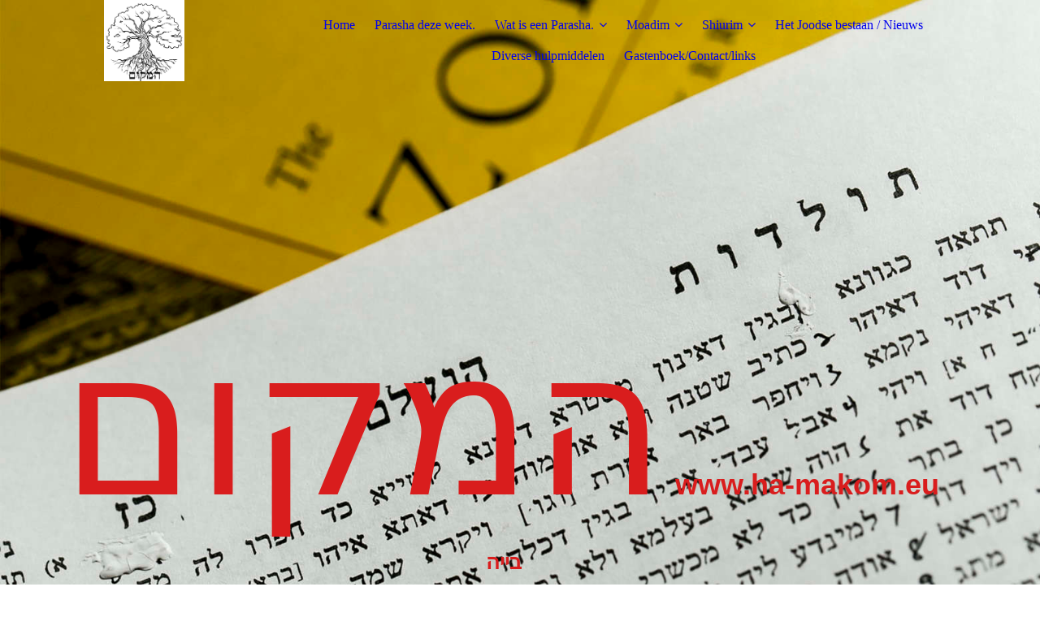

--- FILE ---
content_type: text/html; charset=utf-8
request_url: https://ha-makom.eu/Shiurim/
body_size: 28351
content:
<!DOCTYPE html><html lang="nl"><head><meta http-equiv="Content-Type" content="text/html; charset=UTF-8"><title>Ha-Makom - Shiurim</title><meta name="description" content="Please enter your slogan here!"><meta name="keywords" content="Kabbalah, Judaïsme, Joods, Geloof, Torah, Mystiek, Bijbel, Religie."><link href="http://511804915.swh.strato-hosting.eu/Shiurim/" rel="canonical"><meta content="Ha-Makom - Shiurim" property="og:title"><meta content="website" property="og:type"><meta content="http://511804915.swh.strato-hosting.eu/Shiurim/" property="og:url"><meta content="https://ha-makom.eu/.cm4all/uproc.php/0/zohar02-c.jpg.crdownload" property="og:image"/><script>
              window.beng = window.beng || {};
              window.beng.env = {
                language: "en",
                country: "US",
                mode: "deploy",
                context: "page",
                pageId: "000006214849",
                pageLanguage: "nl",
                skeletonId: "",
                scope: "1985404",
                isProtected: false,
                navigationText: "Shiurim",
                instance: "1",
                common_prefix: "https://strato-editor.com",
                design_common: "https://strato-editor.com/beng/designs/",
                design_template: "sys/cm_dux_077_2",
                path_design: "https://strato-editor.com/beng/designs/data/sys/cm_dux_077_2/",
                path_res: "https://strato-editor.com/res/",
                path_bengres: "https://strato-editor.com/beng/res/",
                masterDomain: "",
                preferredDomain: "",
                preprocessHostingUri: function(uri) {
                  
                    return uri || "";
                  
                },
                hideEmptyAreas: true
              };
            </script><script xmlns="http://www.w3.org/1999/xhtml" src="https://strato-editor.com/cm4all-beng-proxy/beng-proxy.js"></script><link xmlns="http://www.w3.org/1999/xhtml" rel="stylesheet" href="https://strato-editor.com/.cm4all/e/static/3rdparty/font-awesome/css/font-awesome.min.css"></link><link rel="stylesheet" type="text/css" href="https://strato-editor.com/.cm4all/res/static/libcm4all-js-widget/3.89.7/css/widget-runtime.css" />
<link rel="stylesheet" type="text/css" href="https://strato-editor.com/.cm4all/res/static/beng-editor/5.3.138/css/deploy.css" />
<link rel="stylesheet" type="text/css" href="https://strato-editor.com/.cm4all/res/static/libcm4all-js-widget/3.89.7/css/slideshow-common.css" />
<script src="https://strato-editor.com/.cm4all/res/static/jquery-1.7/jquery.js"></script><script src="https://strato-editor.com/.cm4all/res/static/prototype-1.7.3/prototype.js"></script><script src="https://strato-editor.com/.cm4all/res/static/jslib/1.4.1/js/legacy.js"></script><script src="https://strato-editor.com/.cm4all/res/static/libcm4all-js-widget/3.89.7/js/widget-runtime.js"></script>
<script src="https://strato-editor.com/.cm4all/res/static/libcm4all-js-widget/3.89.7/js/slideshow-common.js"></script>
<script src="https://strato-editor.com/.cm4all/res/static/beng-editor/5.3.138/js/deploy.js"></script>
<script type="text/javascript" src="https://strato-editor.com/.cm4all/uro/assets/js/uro-min.js"></script><link rel="stylesheet" type="text/css" href="https://strato-editor.com/.cm4all/designs/static/sys/cm_dux_077_2/1761696089.3543859/css/main.css"><link rel="stylesheet" type="text/css" href="https://strato-editor.com/.cm4all/designs/static/sys/cm_dux_077_2/1761696089.3543859/css/responsive.css"><link rel="stylesheet" type="text/css" href="https://strato-editor.com/.cm4all/designs/static/sys/cm_dux_077_2/1761696089.3543859/css/cm-templates-global-style.css"><meta name="viewport" content="width=device-width, initial-scale=1"><script type="text/javascript" language="javascript" src="https://strato-editor.com/.cm4all/designs/static/sys/cm_dux_077_2/1761696089.3543859/js/initialise.js"></script><script type="text/javascript" language="javascript" src="https://strato-editor.com/.cm4all/designs/static/sys/cm_dux_077_2/1761696089.3543859/js/cm_template-focus-point.js"></script><script type="text/javascript" language="javascript" src="https://strato-editor.com/.cm4all/designs/static/sys/cm_dux_077_2/1761696089.3543859/js/cm-templates-global-script.js"></script><!--[if lte IE 9]>
      <link rel="stylesheet" type="text/css" href="https://strato-editor.com/beng/designs/data/sys/cm_dux_077_2/css/ie8.css" />
    <![endif]--><!--$Id: template.xsl 1832 2012-03-01 10:37:09Z dominikh $--><link href="/.cm4all/handler.php/vars.css?v=20251204143345" type="text/css" rel="stylesheet"><style type="text/css">.cm-logo {background-image: url("/.cm4all/uproc.php/0/.5-24.jpg/picture-1200?_=17f3bb37c66");
        background-position: 0% 41%;
background-size: auto 105%;
background-repeat: no-repeat;
      }</style><script type="text/javascript">window.cmLogoWidgetId = "STRATP_cm4all_com_widgets_Logo_39644149";
            window.cmLogoGetCommonWidget = function (){
                return new cm4all.Common.Widget({
            base    : "/Shiurim/index.php/",
            session : "",
            frame   : "",
            path    : "STRATP_cm4all_com_widgets_Logo_39644149"
        })
            };
            window.logoConfiguration = {
                "cm-logo-x" : "0%",
        "cm-logo-y" : "41%",
        "cm-logo-v" : "2.0",
        "cm-logo-w" : "auto",
        "cm-logo-h" : "105%",
        "cm-logo-di" : "sys/cm_dux_077_2",
        "cm-logo-u" : "uro-service://",
        "cm-logo-k" : "%7B%22serviceId%22%3A%220%22%2C%22path%22%3A%22%2F%22%2C%22name%22%3A%225-24.jpg%22%2C%22type%22%3A%22image%2Fjpeg%22%2C%22size%22%3A162427%2C%22start%22%3A%2217f3bb37c66%22%2C%22width%22%3A905%2C%22height%22%3A961%7D",
        "cm-logo-bc" : "",
        "cm-logo-ln" : "",
        "cm-logo-ln$" : "",
        "cm-logo-hi" : false
        ,
        _logoBaseUrl : "uro-service:\/\/",
        _logoPath : "%7B%22serviceId%22%3A%220%22%2C%22path%22%3A%22%2F%22%2C%22name%22%3A%225-24.jpg%22%2C%22type%22%3A%22image%2Fjpeg%22%2C%22size%22%3A162427%2C%22start%22%3A%2217f3bb37c66%22%2C%22width%22%3A905%2C%22height%22%3A961%7D"
        };
          jQuery(document).ready(function() {
            var logoElement = jQuery(".cm-logo");
            logoElement.attr("role", "img");
            logoElement.attr("tabindex", "0");
            logoElement.attr("aria-label", "logo");
          });
        </script><link rel="icon" href="data:;base64,iVBORw0KGgo="/><style id="cm_table_styles"></style><style id="cm_background_queries"></style><script type="application/x-cm4all-cookie-consent" data-code=""></script></head><body ondrop="return false;" class=" device-desktop cm-deploy cm-deploy-342 cm-deploy-4x"><div class="cm-background" data-cm-qa-bg="image"></div><div class="cm-background-video" data-cm-qa-bg="video"></div><div class="cm-background-effects" data-cm-qa-bg="effect"></div><div id="page_wrapper" class="cm-templates-container"><div id="navigation_background"><div id="navigation_wrapper"><div id="logo" class="cm-logo box cm_can_be_empty"> </div><div id="nav-mobile-heading"><a href="">Navigation</a></div><nav id="cm_navigation" class="navi"><ul id="cm_mainnavigation"><li id="cm_navigation_pid_5758029"><a title="Home" href="/Home/" class="cm_anchor">Home</a></li><li id="cm_navigation_pid_5758025"><a title=" Parasha deze week." href="/Parasha-deze-week/" class="cm_anchor"> Parasha deze week.</a></li><li id="cm_navigation_pid_7889122" class="cm_has_subnavigation"><a title="Wat is een Parasha." href="/Wat-is-een-Parasha/" class="cm_anchor">Wat is een Parasha.</a><ul class="cm_subnavigation" id="cm_subnavigation_pid_7889122"><li id="cm_navigation_pid_5858566" class="cm_has_subnavigation"><a title="Archief Parshiot" href="/Wat-is-een-Parasha/Archief-Parshiot/" class="cm_anchor">Archief Parshiot</a><ul class="cm_subnavigation" id="cm_subnavigation_pid_5858566"><li id="cm_navigation_pid_8653630"><a title="B'Midbar 5785" href="/Wat-is-een-Parasha/Archief-Parshiot/B-Midbar-5785/" class="cm_anchor">B'Midbar 5785</a></li><li id="cm_navigation_pid_6398068"><a title="Bereshiet (Genesis)" href="/Wat-is-een-Parasha/Archief-Parshiot/Bereshiet-Genesis/" class="cm_anchor">Bereshiet (Genesis)</a></li><li id="cm_navigation_pid_7521517"><a title="Bereshiet 5784    2023" href="/Wat-is-een-Parasha/Archief-Parshiot/Bereshiet-5784-2023/" class="cm_anchor">Bereshiet 5784    2023</a></li><li id="cm_navigation_pid_7738156"><a title="Shemot 5784  2023" href="/Wat-is-een-Parasha/Archief-Parshiot/Shemot-5784-2023/" class="cm_anchor">Shemot 5784  2023</a></li><li id="cm_navigation_pid_6398081"><a title="Shemot (Exodus)" href="/Wat-is-een-Parasha/Archief-Parshiot/Shemot-Exodus/" class="cm_anchor">Shemot (Exodus)</a></li><li id="cm_navigation_pid_6398084"><a title="Vayikra (Leviticus)" href="/Wat-is-een-Parasha/Archief-Parshiot/Vayikra-Leviticus/" class="cm_anchor">Vayikra (Leviticus)</a></li><li id="cm_navigation_pid_8059546"><a title="Vayikra 5784 / 2023" href="/Wat-is-een-Parasha/Archief-Parshiot/Vayikra-5784-2023/" class="cm_anchor">Vayikra 5784 / 2023</a></li><li id="cm_navigation_pid_6398086"><a title="Bemidbar (Numeri)" href="/Wat-is-een-Parasha/Archief-Parshiot/Bemidbar-Numeri/" class="cm_anchor">Bemidbar (Numeri)</a></li><li id="cm_navigation_pid_8343653"><a title="Bamidbar 2024" href="/Wat-is-een-Parasha/Archief-Parshiot/Bamidbar-2024/" class="cm_anchor">Bamidbar 2024</a></li><li id="cm_navigation_pid_6398088"><a title="Devarim (Deutronomium)" href="/Wat-is-een-Parasha/Archief-Parshiot/Devarim-Deutronomium/" class="cm_anchor">Devarim (Deutronomium)</a></li><li id="cm_navigation_pid_8408811"><a title="D'varim 2024" href="/Wat-is-een-Parasha/Archief-Parshiot/D-varim-2024/" class="cm_anchor">D'varim 2024</a></li><li id="cm_navigation_pid_8480630"><a title="Bereshiet 5785" href="/Wat-is-een-Parasha/Archief-Parshiot/Bereshiet-5785/" class="cm_anchor">Bereshiet 5785</a></li><li id="cm_navigation_pid_8544369"><a title="Shemot 5785" href="/Wat-is-een-Parasha/Archief-Parshiot/Shemot-5785/" class="cm_anchor">Shemot 5785</a></li><li id="cm_navigation_pid_8607660"><a title="Vayikra 5785/2025" href="/Wat-is-een-Parasha/Archief-Parshiot/Vayikra-57852025/" class="cm_anchor">Vayikra 5785/2025</a></li><li id="cm_navigation_pid_8734485"><a title="Bereshiet 5786" href="/Wat-is-een-Parasha/Archief-Parshiot/Bereshiet-5786/" class="cm_anchor">Bereshiet 5786</a></li></ul></li></ul></li><li id="cm_navigation_pid_6214846" class="cm_has_subnavigation"><a title="Moadim" href="/Moadim/" class="cm_anchor">Moadim</a><ul class="cm_subnavigation" id="cm_subnavigation_pid_6214846"><li id="cm_navigation_pid_6242618"><a title="Joodse feestdagen t/m 2026" href="/Moadim/Joodse-feestdagen-tm-2026/" class="cm_anchor">Joodse feestdagen t/m 2026</a></li><li id="cm_navigation_pid_6214847"><a title="Geheimen van Purim" href="/Moadim/Geheimen-van-Purim/" class="cm_anchor">Geheimen van Purim</a></li><li id="cm_navigation_pid_6224906"><a title="Rosh Hashana" href="/Moadim/Rosh-Hashana/" class="cm_anchor">Rosh Hashana</a></li><li id="cm_navigation_pid_6331428"><a title="Chanukah" href="/Moadim/Chanukah/" class="cm_anchor">Chanukah</a></li><li id="cm_navigation_pid_6890505"><a title="Shabbat HaGadol" href="/Moadim/Shabbat-HaGadol/" class="cm_anchor">Shabbat HaGadol</a></li><li id="cm_navigation_pid_7803976"><a title="Tu B'shevat" href="/Moadim/Tu-B-shevat/" class="cm_anchor">Tu B'shevat</a></li><li id="cm_navigation_pid_8705141"><a title="Nieuwe pagina" href="/Rosh-HaShanah/" class="cm_anchor">Nieuwe pagina</a></li></ul></li><li id="cm_navigation_pid_6214849" class="cm_current cm_has_subnavigation"><a title="Shiurim" href="/Shiurim/" class="cm_anchor">Shiurim</a><ul class="cm_subnavigation" id="cm_subnavigation_pid_6214849"><li id="cm_navigation_pid_7096972"><a title="Tien Shirot en Tien Sefirot" href="/Shiurim/Tien-Shirot-en-Tien-Sefirot/" class="cm_anchor">Tien Shirot en Tien Sefirot</a></li><li id="cm_navigation_pid_5758024"><a title="Geheimen van het Shema" href="/Shiurim/Geheimen-van-het-Shema/" class="cm_anchor">Geheimen van het Shema</a></li><li id="cm_navigation_pid_5764188"><a title="De Erev Rav" href="/Shiurim/De-Erev-Rav/" class="cm_anchor">De Erev Rav</a></li><li id="cm_navigation_pid_5764189"><a title="Messiaanse Joden" href="/Shiurim/Messiaanse-Joden/" class="cm_anchor">Messiaanse Joden</a></li><li id="cm_navigation_pid_6207886"><a title="Een voorbeeld van Kabbalah" href="/Shiurim/Een-voorbeeld-van-Kabbalah/" class="cm_anchor">Een voorbeeld van Kabbalah</a></li><li id="cm_navigation_pid_6207888"><a title="Praten met Hashem" href="/Shiurim/Praten-met-Hashem/" class="cm_anchor">Praten met Hashem</a></li><li id="cm_navigation_pid_6207889"><a title="De Goddelijke staf" href="/Shiurim/De-Goddelijke-staf/" class="cm_anchor">De Goddelijke staf</a></li><li id="cm_navigation_pid_6214850"><a title="De Valkuilen van Strong's" href="/Shiurim/De-Valkuilen-van-Strong-s/" class="cm_anchor">De Valkuilen van Strong's</a></li><li id="cm_navigation_pid_6214851"><a title="Massiach" href="/Shiurim/Massiach/" class="cm_anchor">Massiach</a></li><li id="cm_navigation_pid_6224907"><a title="Dieper inzicht met Gematria" href="/Shiurim/Dieper-inzicht-met-Gematria/" class="cm_anchor">Dieper inzicht met Gematria</a></li><li id="cm_navigation_pid_6263376"><a title="Een langdurige leugen" href="/Shiurim/Een-langdurige-leugen/" class="cm_anchor">Een langdurige leugen</a></li><li id="cm_navigation_pid_6333425"><a title="Joden en Kerstbomen" href="/Shiurim/Joden-en-Kerstbomen/" class="cm_anchor">Joden en Kerstbomen</a></li></ul></li><li id="cm_navigation_pid_5758022"><a title="Het Joodse bestaan / Nieuws" href="/Het-Joodse-bestaan-Nieuws/" class="cm_anchor">Het Joodse bestaan / Nieuws</a></li><li id="cm_navigation_pid_6333440"><a title="Diverse hulpmiddelen" href="/Diverse-hulpmiddelen/" class="cm_anchor">Diverse hulpmiddelen</a></li><li id="cm_navigation_pid_5758019"><a title="Gastenboek/Contact/links" href="/GastenboekContactlinks/" class="cm_anchor">Gastenboek/Contact/links</a></li></ul></nav><nav id="cm_mobile_navigation" class="navigation_wrapper cm_with_forcesub"><ul id="cm_mainnavigation"><li id="cm_navigation_pid_5758029"><a title="Home" href="/Home/" class="cm_anchor">Home</a></li><li id="cm_navigation_pid_5758025"><a title=" Parasha deze week." href="/Parasha-deze-week/" class="cm_anchor"> Parasha deze week.</a></li><li id="cm_navigation_pid_7889122" class="cm_has_subnavigation"><a title="Wat is een Parasha." href="/Wat-is-een-Parasha/" class="cm_anchor">Wat is een Parasha.</a><ul class="cm_subnavigation" id="cm_subnavigation_pid_7889122"><li id="cm_navigation_pid_5858566" class="cm_has_subnavigation"><a title="Archief Parshiot" href="/Wat-is-een-Parasha/Archief-Parshiot/" class="cm_anchor">Archief Parshiot</a><ul class="cm_subnavigation" id="cm_subnavigation_pid_5858566"><li id="cm_navigation_pid_8653630"><a title="B'Midbar 5785" href="/Wat-is-een-Parasha/Archief-Parshiot/B-Midbar-5785/" class="cm_anchor">B'Midbar 5785</a></li><li id="cm_navigation_pid_6398068"><a title="Bereshiet (Genesis)" href="/Wat-is-een-Parasha/Archief-Parshiot/Bereshiet-Genesis/" class="cm_anchor">Bereshiet (Genesis)</a></li><li id="cm_navigation_pid_7521517"><a title="Bereshiet 5784    2023" href="/Wat-is-een-Parasha/Archief-Parshiot/Bereshiet-5784-2023/" class="cm_anchor">Bereshiet 5784    2023</a></li><li id="cm_navigation_pid_7738156"><a title="Shemot 5784  2023" href="/Wat-is-een-Parasha/Archief-Parshiot/Shemot-5784-2023/" class="cm_anchor">Shemot 5784  2023</a></li><li id="cm_navigation_pid_6398081"><a title="Shemot (Exodus)" href="/Wat-is-een-Parasha/Archief-Parshiot/Shemot-Exodus/" class="cm_anchor">Shemot (Exodus)</a></li><li id="cm_navigation_pid_6398084"><a title="Vayikra (Leviticus)" href="/Wat-is-een-Parasha/Archief-Parshiot/Vayikra-Leviticus/" class="cm_anchor">Vayikra (Leviticus)</a></li><li id="cm_navigation_pid_8059546"><a title="Vayikra 5784 / 2023" href="/Wat-is-een-Parasha/Archief-Parshiot/Vayikra-5784-2023/" class="cm_anchor">Vayikra 5784 / 2023</a></li><li id="cm_navigation_pid_6398086"><a title="Bemidbar (Numeri)" href="/Wat-is-een-Parasha/Archief-Parshiot/Bemidbar-Numeri/" class="cm_anchor">Bemidbar (Numeri)</a></li><li id="cm_navigation_pid_8343653"><a title="Bamidbar 2024" href="/Wat-is-een-Parasha/Archief-Parshiot/Bamidbar-2024/" class="cm_anchor">Bamidbar 2024</a></li><li id="cm_navigation_pid_6398088"><a title="Devarim (Deutronomium)" href="/Wat-is-een-Parasha/Archief-Parshiot/Devarim-Deutronomium/" class="cm_anchor">Devarim (Deutronomium)</a></li><li id="cm_navigation_pid_8408811"><a title="D'varim 2024" href="/Wat-is-een-Parasha/Archief-Parshiot/D-varim-2024/" class="cm_anchor">D'varim 2024</a></li><li id="cm_navigation_pid_8480630"><a title="Bereshiet 5785" href="/Wat-is-een-Parasha/Archief-Parshiot/Bereshiet-5785/" class="cm_anchor">Bereshiet 5785</a></li><li id="cm_navigation_pid_8544369"><a title="Shemot 5785" href="/Wat-is-een-Parasha/Archief-Parshiot/Shemot-5785/" class="cm_anchor">Shemot 5785</a></li><li id="cm_navigation_pid_8607660"><a title="Vayikra 5785/2025" href="/Wat-is-een-Parasha/Archief-Parshiot/Vayikra-57852025/" class="cm_anchor">Vayikra 5785/2025</a></li><li id="cm_navigation_pid_8734485"><a title="Bereshiet 5786" href="/Wat-is-een-Parasha/Archief-Parshiot/Bereshiet-5786/" class="cm_anchor">Bereshiet 5786</a></li></ul></li></ul></li><li id="cm_navigation_pid_6214846" class="cm_has_subnavigation"><a title="Moadim" href="/Moadim/" class="cm_anchor">Moadim</a><ul class="cm_subnavigation" id="cm_subnavigation_pid_6214846"><li id="cm_navigation_pid_6242618"><a title="Joodse feestdagen t/m 2026" href="/Moadim/Joodse-feestdagen-tm-2026/" class="cm_anchor">Joodse feestdagen t/m 2026</a></li><li id="cm_navigation_pid_6214847"><a title="Geheimen van Purim" href="/Moadim/Geheimen-van-Purim/" class="cm_anchor">Geheimen van Purim</a></li><li id="cm_navigation_pid_6224906"><a title="Rosh Hashana" href="/Moadim/Rosh-Hashana/" class="cm_anchor">Rosh Hashana</a></li><li id="cm_navigation_pid_6331428"><a title="Chanukah" href="/Moadim/Chanukah/" class="cm_anchor">Chanukah</a></li><li id="cm_navigation_pid_6890505"><a title="Shabbat HaGadol" href="/Moadim/Shabbat-HaGadol/" class="cm_anchor">Shabbat HaGadol</a></li><li id="cm_navigation_pid_7803976"><a title="Tu B'shevat" href="/Moadim/Tu-B-shevat/" class="cm_anchor">Tu B'shevat</a></li><li id="cm_navigation_pid_8705141"><a title="Nieuwe pagina" href="/Rosh-HaShanah/" class="cm_anchor">Nieuwe pagina</a></li></ul></li><li id="cm_navigation_pid_6214849" class="cm_current cm_has_subnavigation"><a title="Shiurim" href="/Shiurim/" class="cm_anchor">Shiurim</a><ul class="cm_subnavigation" id="cm_subnavigation_pid_6214849"><li id="cm_navigation_pid_7096972"><a title="Tien Shirot en Tien Sefirot" href="/Shiurim/Tien-Shirot-en-Tien-Sefirot/" class="cm_anchor">Tien Shirot en Tien Sefirot</a></li><li id="cm_navigation_pid_5758024"><a title="Geheimen van het Shema" href="/Shiurim/Geheimen-van-het-Shema/" class="cm_anchor">Geheimen van het Shema</a></li><li id="cm_navigation_pid_5764188"><a title="De Erev Rav" href="/Shiurim/De-Erev-Rav/" class="cm_anchor">De Erev Rav</a></li><li id="cm_navigation_pid_5764189"><a title="Messiaanse Joden" href="/Shiurim/Messiaanse-Joden/" class="cm_anchor">Messiaanse Joden</a></li><li id="cm_navigation_pid_6207886"><a title="Een voorbeeld van Kabbalah" href="/Shiurim/Een-voorbeeld-van-Kabbalah/" class="cm_anchor">Een voorbeeld van Kabbalah</a></li><li id="cm_navigation_pid_6207888"><a title="Praten met Hashem" href="/Shiurim/Praten-met-Hashem/" class="cm_anchor">Praten met Hashem</a></li><li id="cm_navigation_pid_6207889"><a title="De Goddelijke staf" href="/Shiurim/De-Goddelijke-staf/" class="cm_anchor">De Goddelijke staf</a></li><li id="cm_navigation_pid_6214850"><a title="De Valkuilen van Strong's" href="/Shiurim/De-Valkuilen-van-Strong-s/" class="cm_anchor">De Valkuilen van Strong's</a></li><li id="cm_navigation_pid_6214851"><a title="Massiach" href="/Shiurim/Massiach/" class="cm_anchor">Massiach</a></li><li id="cm_navigation_pid_6224907"><a title="Dieper inzicht met Gematria" href="/Shiurim/Dieper-inzicht-met-Gematria/" class="cm_anchor">Dieper inzicht met Gematria</a></li><li id="cm_navigation_pid_6263376"><a title="Een langdurige leugen" href="/Shiurim/Een-langdurige-leugen/" class="cm_anchor">Een langdurige leugen</a></li><li id="cm_navigation_pid_6333425"><a title="Joden en Kerstbomen" href="/Shiurim/Joden-en-Kerstbomen/" class="cm_anchor">Joden en Kerstbomen</a></li></ul></li><li id="cm_navigation_pid_5758022"><a title="Het Joodse bestaan / Nieuws" href="/Het-Joodse-bestaan-Nieuws/" class="cm_anchor">Het Joodse bestaan / Nieuws</a></li><li id="cm_navigation_pid_6333440"><a title="Diverse hulpmiddelen" href="/Diverse-hulpmiddelen/" class="cm_anchor">Diverse hulpmiddelen</a></li><li id="cm_navigation_pid_5758019"><a title="Gastenboek/Contact/links" href="/GastenboekContactlinks/" class="cm_anchor">Gastenboek/Contact/links</a></li></ul></nav></div></div><header id="header_wrapper"><div id="keyvisual" class="cm-kv-0 cm-template-keyvisual__media cm_can_be_empty"></div><div id="title_wrapper"><div class="title_position_center"><div id="title" class="title cm-templates-heading__title cm_can_be_empty" style=""><span style='color: #d91d1d; font-size: 250px; font-family: "Cormorant SC", sans-serif;'>המקום</span></div><div id="subtitle" class="subtitle cm-templates-heading__subtitle cm_can_be_empty" style=""><span style="color: #d91d1d; font-size: 36px;"><strong><span style="font-family: Arial, sans-serif;">www.ha-makom.eu       </span><span style="font-size: 26px; font-family: Arial, sans-serif;">בייה</span><span style="font-family: Arial, sans-serif;">     </span></strong></span></div></div></div></header><div id="content_wrapper" class="cm-template-content"><div class="container_wrapper"><main id="content_main" class="cm-template-content__main content_main_dho cm-templates-text" data-cm-hintable="yes"><h1><br></h1><p><br></p><div id="cm_bottom_clearer" style="clear: both;" contenteditable="false"></div></main><div id="content_sidebar" class="cm_can_be_empty"><aside id="widgetbar_page_1" class="sidebar cm_can_be_empty" data-cm-hintable="yes"><p><br></p></aside><aside id="widgetbar_site_1" class="sidebar cm_can_be_empty" data-cm-hintable="yes"><p><br></p></aside></div><div class="clear"> </div></div></div><div id="footer_wrapper" class="cm-templates-footer cm_can_be_empty"><footer id="footer" class="content_wrapper cm_can_be_empty" data-cm-hintable="yes"><strong style="font-size: 24px; font-family: Lato, sans-serif;">www.ha-makom.eu</strong></footer></div></div><div class="cm_widget_anchor"><a name="STRATP_cm4all_com_widgets_CookiePolicy_39644151" id="widgetanchor_STRATP_cm4all_com_widgets_CookiePolicy_39644151"><!--cm4all.com.widgets.CookiePolicy--></a></div><script data-tracking="true" data-cookie-settings-enabled="false" src="/.cm4all/widgetres.php/cm4all.com.widgets.CookiePolicy/show.js?v=3.3.38" defer="defer" id="cookieSettingsScript"></script><noscript ><div style="position:absolute;bottom:0;" id="statdiv"><img alt="" height="1" width="1" src="https://strato-editor.com/.cm4all/_pixel.img?site=2009225-xc9PZ65g&amp;page=pid_6214849&amp;path=%2FShiurim%2Findex.php%2F&amp;nt=Shiurim"/></div></noscript><script  type="text/javascript">//<![CDATA[
            document.body.insertAdjacentHTML('beforeend', '<div style="position:absolute;bottom:0;" id="statdiv"><img alt="" height="1" width="1" src="https://strato-editor.com/.cm4all/_pixel.img?site=2009225-xc9PZ65g&amp;page=pid_6214849&amp;path=%2FShiurim%2Findex.php%2F&amp;nt=Shiurim&amp;domain='+escape(document.location.hostname)+'&amp;ref='+escape(document.referrer)+'"/></div>');
        //]]></script><div style="display: none;" id="keyvisualWidgetVideosContainer"></div><style type="text/css">.cm-kv-0 {
background-position: center;
background-repeat: no-repeat;
}
            @media(min-width: 100px), (min-resolution: 72dpi), (-webkit-min-device-pixel-ratio: 1) {.cm-kv-0{background-image:url("/.cm4all/uproc.php/0/.zohar02-c.jpg.crdownload/picture-200?_=17f3bbad458");}}@media(min-width: 100px), (min-resolution: 144dpi), (-webkit-min-device-pixel-ratio: 2) {.cm-kv-0{background-image:url("/.cm4all/uproc.php/0/.zohar02-c.jpg.crdownload/picture-400?_=17f3bbad458");}}@media(min-width: 200px), (min-resolution: 72dpi), (-webkit-min-device-pixel-ratio: 1) {.cm-kv-0{background-image:url("/.cm4all/uproc.php/0/.zohar02-c.jpg.crdownload/picture-400?_=17f3bbad458");}}@media(min-width: 200px), (min-resolution: 144dpi), (-webkit-min-device-pixel-ratio: 2) {.cm-kv-0{background-image:url("/.cm4all/uproc.php/0/.zohar02-c.jpg.crdownload/picture-800?_=17f3bbad458");}}@media(min-width: 400px), (min-resolution: 72dpi), (-webkit-min-device-pixel-ratio: 1) {.cm-kv-0{background-image:url("/.cm4all/uproc.php/0/.zohar02-c.jpg.crdownload/picture-800?_=17f3bbad458");}}@media(min-width: 400px), (min-resolution: 144dpi), (-webkit-min-device-pixel-ratio: 2) {.cm-kv-0{background-image:url("/.cm4all/uproc.php/0/.zohar02-c.jpg.crdownload/picture-1200?_=17f3bbad458");}}@media(min-width: 600px), (min-resolution: 72dpi), (-webkit-min-device-pixel-ratio: 1) {.cm-kv-0{background-image:url("/.cm4all/uproc.php/0/.zohar02-c.jpg.crdownload/picture-1200?_=17f3bbad458");}}@media(min-width: 600px), (min-resolution: 144dpi), (-webkit-min-device-pixel-ratio: 2) {.cm-kv-0{background-image:url("/.cm4all/uproc.php/0/.zohar02-c.jpg.crdownload/picture-1600?_=17f3bbad458");}}@media(min-width: 800px), (min-resolution: 72dpi), (-webkit-min-device-pixel-ratio: 1) {.cm-kv-0{background-image:url("/.cm4all/uproc.php/0/.zohar02-c.jpg.crdownload/picture-1600?_=17f3bbad458");}}@media(min-width: 800px), (min-resolution: 144dpi), (-webkit-min-device-pixel-ratio: 2) {.cm-kv-0{background-image:url("/.cm4all/uproc.php/0/.zohar02-c.jpg.crdownload/picture-2600?_=17f3bbad458");}}
</style><style type="text/css">
			#keyvisual {
				overflow: hidden;
			}
			.kv-video-wrapper {
				width: 100%;
				height: 100%;
				position: relative;
			}
			</style><script type="text/javascript">
				jQuery(document).ready(function() {
					function moveTempVideos(slideshow, isEditorMode) {
						var videosContainer = document.getElementById('keyvisualWidgetVideosContainer');
						if (videosContainer) {
							while (videosContainer.firstChild) {
								var div = videosContainer.firstChild;
								var divPosition = div.className.substring('cm-kv-0-tempvideo-'.length);
								if (isEditorMode && parseInt(divPosition) > 1) {
									break;
								}
								videosContainer.removeChild(div);
								if (div.nodeType == Node.ELEMENT_NODE) {
									var pos = '';
									if (slideshow) {
										pos = '-' + divPosition;
									}
									var kv = document.querySelector('.cm-kv-0' + pos);
									if (kv) {
										if (!slideshow) {
											var wrapperDiv = document.createElement("div"); 
											wrapperDiv.setAttribute("class", "kv-video-wrapper");
											kv.insertBefore(wrapperDiv, kv.firstChild);
											kv = wrapperDiv;
										}
										while (div.firstChild) {
											kv.appendChild(div.firstChild);
										}
										if (!slideshow) {
											break;
										}
									}
								}
							}
						}
					}

					function kvClickAction(mode, href) {
						if (mode == 'internal') {
							if (!window.top.syntony || !/_home$/.test(window.top.syntony.bifmState)) {
								window.location.href = href;
							}
						} else if (mode == 'external') {
							var a = document.createElement('a');
							a.href = href;
							a.target = '_blank';
							a.rel = 'noreferrer noopener';
							a.click();
						}
					}

					var keyvisualElement = jQuery("[cm_type=keyvisual]");
					if(keyvisualElement.length == 0){
						keyvisualElement = jQuery("#keyvisual");
					}
					if(keyvisualElement.length == 0){
						keyvisualElement = jQuery("[class~=cm-kv-0]");
					}
				
						keyvisualElement.attr("role", "img");
						keyvisualElement.attr("tabindex", "0");
						keyvisualElement.attr("aria-label", "hoofdafbeelding");
					
					moveTempVideos(false, false);
					var video = document.querySelector('#keyvisual video');
					if (video) {
						video.play();
					}
				
			});
		</script></body></html>


--- FILE ---
content_type: text/css
request_url: https://strato-editor.com/.cm4all/designs/static/sys/cm_dux_077_2/1761696089.3543859/css/responsive.css
body_size: 1112
content:
@charset "utf-8";@media only screen and (min-width:980px){#navigation_background{position:fixed;z-index:800;width:100%}
}
@media only screen and (min-width:980px) and (max-width:1279px){#content_wrapper{width:100%}
#content_main{width:calc(100% - 300px)}
#content_sidebar{width:210px;margin-left:90px;padding:70px 0 35px 0}
.container_wrapper{width:100%;padding:0 20px;-webkit-box-sizing:border-box;-moz-box-sizing:border-box;box-sizing:border-box}
#keyvisual{height:500px}
.cm-templates-heading__title{font-size:5vw !important}
.cm-templates-heading__title span{font-size:5vw !important}
.cm-templates-heading__subtitle{font-size:3vw !important}
.cm-templates-heading__subtitle span{font-size:3vw !important}
}
@media only screen and (min-width:10px) and (max-width:979px){#cm_navigation{visibility:hidden}
.cm-templates-heading__title{font-size:6vw !important}
.cm-templates-heading__title span{font-size:6vw !important}
.cm-templates-heading__subtitle{font-size:4vw !important}
.cm-templates-heading__subtitle span{font-size:4vw !important}
#head_wrapper_background{background:transparent}
#head_wrapper{height:auto;background:transparent}
#logo{margin-bottom:10px;margin-top:10px}
#navigation_wrapper{margin:auto;float:none;text-align:center;max-width:none;padding:0;height:auto}
#navigation_wrapper .nav-menu-position{display:none}
#cm_navigation>ul>li.cm-template-navigation__row-last-item>ul>li>ul{left:0 !important;width:100%;max-width:100%;position:relative;height:auto}
#header_wrapper{margin-top:0}
#keyvisual{height:300px}
#content_wrapper{width:100%;float:none}
#footer_wrapper{line-height:3em}
#footer_wrapper a{margin:0 10px}
#container_content{margin:0 15px}
#title_wrapper{text-align:center;float:none;margin:0;height:auto;position:relative;line-height:2em;position:absolute;bottom:12%}
#title_separator_normal{display:none}
#title_separator_mobile{display:inline}
#head_wrapper #subtitle_wrapper{display:block;text-align:center;width:auto;max-width:none}
#title_wrapper .title,#title_wrapper .subtitle,#title_wrapper .title span,#title_wrapper .subtitle span{display:block;width:100%}
#title_wrapper p#big_title{font-size:inherit}
#title_wrapper #subtitle{margin-left:0}
#nav-dropdown-area{position:inherit;height:auto;width:auto;overflow-x:visible}
#head_wrapper h2#subtitle{display:block;margin-top:42px}
#navigation_wrapper #cm_navigation{display:none;height:auto;margin:0 auto;width:100%;vertical-align:inherit;float:none}
#navigation_wrapper:hover #cm_mobile_navigation{display:inline-block}
#navigation_wrapper #nav-mobile-heading{display:block}
#cm_navigation>ul{position:relative;width:100%;margin:0;flex-direction:column}
#cm_navigation>ul>li{display:block;margin:0;padding:0}
#cm_navigation ul>li{padding:0}
#cm_navigation>ul>li>a{display:block;font-weight:bold;padding:5px 20px}
#page_wrapper #cm_navigation a{text-align:center}
#cm_navigation>ul>li.cm_has_subnavigation>ul{position:relative;visibility:hidden;text-align:center;top:0;left:0;margin:0;min-width:inherit;max-width:100%;width:100%;padding:0;height:0}
#cm_navigation>.cm_has_subnavigation>.cm_subnavigation>li>a{width:100%}
#cm_navigation>.cm_has_subnavigation>.cm_subnavigation>.cm_has_subnavigation{width:100%}
#cm_navigation>ul>li>ul>li{display:block}
#cm_navigation>ul>li.cm_has_subnavigation>ul>li{margin:0;padding:0}
#cm_navigation>ul>li.cm_has_subnavigation>ul>li>a{padding:5px 20px;width:auto;display:block}
#cm_navigation>ul>li>ul>li>ul{padding:0;margin:0}
#cm_navigation>ul>li.cm_has_subnavigation:hover>ul{visibility:visible;height:auto}
#cm_navigation>ul>li>ul>li:hover>ul,#cm_navigation>ul>li>ul>li.subopen>ul{padding:0;margin:0}
#cm_navigation>ul>li>ul>li>ul>li{margin:0;padding:0;width:100%}
#cm_navigation>ul>li>ul>li>ul>li>a{padding:5px 20px;width:auto;display:block}
#big_title{display:none}
#keyvisual.cm_empty{height:0 !important}
}
@media only screen and (max-width:767px){#keyvisual{height:200px}
#cm_navigation>ul>li>ul>li>ul{width:100%;left:0;max-width:100%;position:relative;height:0}
#cm_navigation>ul>li>ul>li:hover>ul{height:auto}
.cm-template-header--small-height{height:300px}
}
@media only screen and (min-width:10px) and (max-width:1024px){#content_main{padding:40px 0;width:100%;-webkit-box-sizing:border-box;-moz-box-sizing:border-box;box-sizing:border-box}
.container_wrapper{width:100%;padding:0 20px;-webkit-box-sizing:border-box;-moz-box-sizing:border-box;box-sizing:border-box}
#content_sidebar{float:left;margin:0;width:auto;max-width:100%;padding:0 0 40px 0}
.cm-template-header--small-height{height:300px}
}